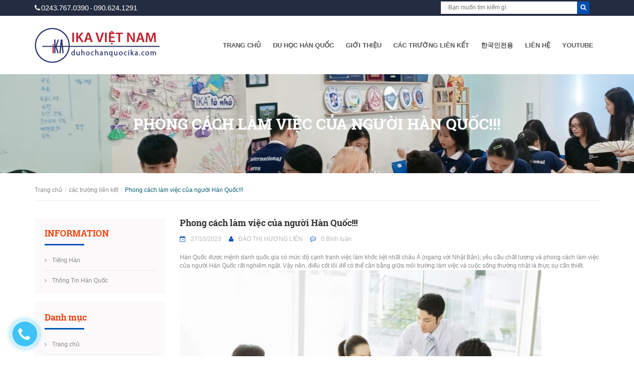

--- FILE ---
content_type: text/html; charset=utf-8
request_url: https://duhochanquocika.com/phong-cach-lam-viec-cua-nguoi-han-quoc
body_size: 13848
content:
<!DOCTYPE html>
<!--[if lt IE 7]><html class="no-js lt-ie9 lt-ie8 lt-ie7" lang="vi"> <![endif]-->
<!--[if IE 7]><html class="no-js lt-ie9 lt-ie8" lang="vi"> <![endif]-->
<!--[if IE 8]><html class="no-js lt-ie9" lang="vi"> <![endif]-->
<!--[if IE 9 ]><html class="ie9 no-js"> <![endif]-->
<!--[if (gt IE 9)|!(IE)]><!--> 
<html lang="vi"><!--<![endif]-->
	<head>
		<!-- Google tag (gtag.js) -->
<script async src="https://www.googletagmanager.com/gtag/js?id=AW-731416906"></script>
<script>
  window.dataLayer = window.dataLayer || [];
  function gtag(){dataLayer.push(arguments);}
  gtag('js', new Date());
  gtag('config', 'AW-731416906');
</script>
		<script> function gtag_report_conversion(url) { var callback = function () { if (typeof(url) != 'undefined') { window.location = url; } }; gtag('event', 'conversion', { 'send_to': 'AW-731416906/EhijCInEy-YZEMqS4twC', 'event_callback': callback }); return false; } </script>
		<meta http-equiv="x-ua-compatible" content="ie=edge">
		<meta http-equiv="Content-Type" content="text/html; charset=utf-8"/>
		<meta name="viewport" content="width=device-width, initial-scale=1, maximum-scale=1">
		<meta name="robots" content="noodp,index,follow" />
		<meta name="keywords" content="">
		<meta name='revisit-after' content='1 days' />
		<title>
			Phong cách làm việc của người Hàn Quốc!!!  - Ika Việt Nam
		</title>
		
		<meta name="description" content="Hàn Quốc được mệnh danh quốc gia có mức độ cạnh tranh việc làm khốc liệt nhất châu Á (ngang với Nhật Bản); yêu cầu chất lượng và phong cách làm việc của người Hàn Quốc rất nghiêm ngặt. Vậy nên, điều cốt lõi để có thể cân bằng giữa môi trường làm việc và cuộc sống thường nhật là thực sự cần thiết.  Phong cách làm việc">
		
		<link rel="canonical" href="https://duhochanquocika.com/phong-cach-lam-viec-cua-nguoi-han-quoc">
		<link rel="icon" href="//bizweb.dktcdn.net/100/259/451/themes/593076/assets/favicon.png?1767757709791" type="image/x-icon" />
		<link rel="stylesheet" type="text/css" href="https://code.ionicframework.com/ionicons/2.0.1/css/ionicons.min.css">
		

  <meta property="og:url" content="https://duhochanquocika.com/phong-cach-lam-viec-cua-nguoi-han-quoc"/>
  <meta property="og:site_name" content="Ika Việt Nam"/>
		<script src="//bizweb.dktcdn.net/100/259/451/themes/593076/assets/jquery-1.12.0.min.js?1767757709791" type="text/javascript"></script>
		<script src="//bizweb.dktcdn.net/assets/themes_support/api.jquery.js" type="text/javascript"></script>
		<script src="//bizweb.dktcdn.net/assets/themes_support/search_filter.js" type="text/javascript"></script>
		<!-- Bootstrap -->
		
		<link href="//bizweb.dktcdn.net/100/259/451/themes/593076/assets/bootstrap-c.min.css?1767757709791" rel="stylesheet" type="text/css" media="all" />
		<!-- Owl Carousel -->
		<!-- Fontawesome -->
		<!-- Mmobile -->
		<link href="//bizweb.dktcdn.net/100/259/451/themes/593076/assets/jquery.mmenu.css?1767757709791" rel="stylesheet" type="text/css" media="all" />
		<!-- Style -->
		<link href="//bizweb.dktcdn.net/100/259/451/themes/593076/assets/jquery.fancybox.scss.css?1767757709791" rel="stylesheet" type="text/css" media="all" />
		<link href="//bizweb.dktcdn.net/100/259/451/themes/593076/assets/jgrowl.css?1767757709791" rel="stylesheet" type="text/css" media="all" />
		<link href="//bizweb.dktcdn.net/100/259/451/themes/593076/assets/styles.css?1767757709791" rel="stylesheet" type="text/css" media="all" />
		<link href="//bizweb.dktcdn.net/100/259/451/themes/593076/assets/style_update.scss.css?1767757709791" rel="stylesheet" type="text/css" media="all" />

		<!-- -->

		<!-- HTML5 shim and Respond.js for IE8 support of HTML5 elements and media queries -->
		<!-- WARNING: Respond.js doesn't work if you view the page via file:// -->
		<!--[if lt IE 9]>
<script src="https://oss.maxcdn.com/html5shiv/3.7.2/html5shiv.min.js"></script>
<script src="https://oss.maxcdn.com/respond/1.4.2/respond.min.js"></script>
<![endif]-->

		<script>
	var Bizweb = Bizweb || {};
	Bizweb.store = 'ikavietnam.mysapo.net';
	Bizweb.id = 259451;
	Bizweb.theme = {"id":593076,"name":"Đông Á","role":"main"};
	Bizweb.template = 'article';
	if(!Bizweb.fbEventId)  Bizweb.fbEventId = 'xxxxxxxx-xxxx-4xxx-yxxx-xxxxxxxxxxxx'.replace(/[xy]/g, function (c) {
	var r = Math.random() * 16 | 0, v = c == 'x' ? r : (r & 0x3 | 0x8);
				return v.toString(16);
			});		
</script>
<script>
	(function () {
		function asyncLoad() {
			var urls = ["https://popup.sapoapps.vn/api/genscript/script?store=ikavietnam.mysapo.net"];
			for (var i = 0; i < urls.length; i++) {
				var s = document.createElement('script');
				s.type = 'text/javascript';
				s.async = true;
				s.src = urls[i];
				var x = document.getElementsByTagName('script')[0];
				x.parentNode.insertBefore(s, x);
			}
		};
		window.attachEvent ? window.attachEvent('onload', asyncLoad) : window.addEventListener('load', asyncLoad, false);
	})();
</script>


<script>
	window.BizwebAnalytics = window.BizwebAnalytics || {};
	window.BizwebAnalytics.meta = window.BizwebAnalytics.meta || {};
	window.BizwebAnalytics.meta.currency = 'VND';
	window.BizwebAnalytics.tracking_url = '/s';

	var meta = {};
	
	meta.article = {"id": 3085344};
	
	
	for (var attr in meta) {
	window.BizwebAnalytics.meta[attr] = meta[attr];
	}
</script>

	
		<script src="/dist/js/stats.min.js?v=96f2ff2"></script>
	













		
		

		<script>var ProductReviewsAppUtil=ProductReviewsAppUtil || {};</script>

	</head>

	<body id="phong-cach-lam-viec-cua-nguoi-han-quoc">
		<div id="fb-root"></div>
		<script>(function(d, s, id) {
	var js, fjs = d.getElementsByTagName(s)[0];
	if (d.getElementById(id)) return;
	js = d.createElement(s); js.id = id;
	js.src = "//connect.facebook.net/vi_VN/sdk.js#xfbml=1&version=v2.8";
	fjs.parentNode.insertBefore(js, fjs);
}(document, 'script', 'facebook-jssdk'));</script>
		<div id="content">
			<header id="header">
		<div class="header-top hidden-xs">
			<div class="container">
				<div class="row">
					<div class="col-lg-4 col-md-4 col-sm-5">
						<div class="header-hotline">
							<p><i class="fa fa-phone"></i><a href="tel:0243.767.0390">0243.767.0390</a> - <a href="tel:090.624.1291">090.624.1291</a>
							</p>
						</div>
					</div>
					<div class="col-lg-8 col-md-8 col-sm-7">
						<div class="clearfix cfg">
							<div id="google_translate_element"></div><script type="text/javascript">
							function googleTranslateElementInit() {
								new google.translate.TranslateElement({pageLanguage: 'vi', includedLanguages: 'en,ko,vi', layout: google.translate.TranslateElement.InlineLayout.SIMPLE}, 'google_translate_element');
							}
							</script><script type="text/javascript" src="//translate.google.com/translate_a/element.js?cb=googleTranslateElementInit"></script>
							<form method="get" action="/search" role="search" class="ctc">
								<div class="form-search">
									<input type="text" name="query" class="style-form-text search-form-text" value="" placeholder="Bạn muốn tìm kiếm gì"/>
									<button type="submit" class="style-form-submit search-form-submit"><i class="fa fa-search"></i></button>
								</div>
							</form>
							
						</div>
					</div>
				</div>
			</div>
		</div>
		<div class="header-bottom">
			<div class="container">
				<div class="row">
					<div class="col-lg-3 col-md-3 col-sm-5 col-xs-12">
						<a href="/" class="logo">
							
							<img alt="Ika Việt Nam" src="//bizweb.dktcdn.net/100/259/451/themes/593076/assets/logo.png?1767757709791">
							
						</a>
					</div>
					<div class="col-lg-9 col-md-9 col-sm-7 hidden-xs">
						<nav class="header-nav-main">
							<ul>

								
								<li >
									<a href="/">Trang chủ</a>
									
								</li>
								
								<li >
									<a href="/du-hoc-han-quoc">Du Học Hàn Quốc</a>
									
									<ul class="nav-main-sub">
										
									</ul>
									
								</li>
								
								<li >
									<a href="/gioi-thieu">Giới thiệu</a>
									
									<ul class="nav-main-sub">
										
										<li>
											<a href="/loi-mo-dau">Lời mở đầu</a>
											
										</li>
										
										<li>
											<a href="/gioi-thieu-cong-ty">Giới thiệu Ban Lãnh Đạo</a>
											
										</li>
										
										<li>
											<a href="/">Sứ mệnh & Cam kết</a>
											
										</li>
										
									</ul>
									
								</li>
								
								<li >
									<a href="/frontpage">Các trường liên kết</a>
									
									<ul class="nav-main-sub">
										
										<li>
											<a href="/truong-gangneung-wonju">DHQG Gangneung Wonju</a>
											
										</li>
										
										<li>
											<a href="/dai-hoc-quoc-gia-kangwon">DHQG Kangwon</a>
											
										</li>
										
										<li>
											<a href="/">Đại học Nazarene</a>
											
										</li>
										
										<li>
											<a href="/dai-hoc-chungwoon">Đại học Chungwoon</a>
											
										</li>
										
										<li>
											<a href="/dai-hoc-songwon-han-quoc">Đại học Songwon</a>
											
										</li>
										
									</ul>
									
								</li>
								
								<li >
									<a href="/trang-noi-dung">한국인전용</a>
									
								</li>
								
								<li >
									<a href="/lien-he">Liên hệ</a>
									
								</li>
								
								<li >
									<a href="https://www.youtube.com/channel/UCQ2RdC-Fr2xm7TUIf2m_nrw/featured?view_as=subscriber">Youtube</a>
									
									<ul class="nav-main-sub">
										
										<li>
											<a href="https://www.youtube.com/channel/UCQ2RdC-Fr2xm7TUIf2m_nrw/featured?view_as=subscriber">Youtube</a>
											
											<ul class="nav-main-sub2">
												
												<li><a href="https://www.youtube.com/channel/UCQ2RdC-Fr2xm7TUIf2m_nrw/featured?view_as=subscriber">Youtube</a></li>
												
											</ul>
											
										</li>
										
									</ul>
									
								</li>
								


								
							</ul>
						</nav>
					</div>
				</div>
			</div>
		</div>
		<div class="nav-bar-mobile">
			<div class="container">
				<div class="row">
					<div class="col-sm-12 col-xs-12">
						<div class="nav-mobile-btn">
							<a href="#nav-mobile"><i class="fa fa-bars"></i></a>
						</div>
						<div class="mobile-search-btn hidden-sm">
							<a href="/search"><i class="fa fa-search"></i></a>
						</div>
					</div>
				</div>
			</div>
		</div>
		<div id="nav-mobile" class="hidden-lg hidden-md">
			<ul>
				
				<li>
					<a href="/">Trang chủ</a>
					
				</li>
				
				<li>
					<a href="/du-hoc-han-quoc">Du Học Hàn Quốc</a>
					
					<ul>
						
					</ul>
					
				</li>
				
				<li>
					<a href="/gioi-thieu">Giới thiệu</a>
					
					<ul>
						
						<li>
							<a href="/loi-mo-dau">Lời mở đầu</a>
							
						</li>
						
						<li>
							<a href="/gioi-thieu-cong-ty">Giới thiệu Ban Lãnh Đạo</a>
							
						</li>
						
						<li>
							<a href="/">Sứ mệnh & Cam kết</a>
							
						</li>
						
					</ul>
					
				</li>
				
				<li>
					<a href="/frontpage">Các trường liên kết</a>
					
					<ul>
						
						<li>
							<a href="/truong-gangneung-wonju">DHQG Gangneung Wonju</a>
							
						</li>
						
						<li>
							<a href="/dai-hoc-quoc-gia-kangwon">DHQG Kangwon</a>
							
						</li>
						
						<li>
							<a href="/">Đại học Nazarene</a>
							
						</li>
						
						<li>
							<a href="/dai-hoc-chungwoon">Đại học Chungwoon</a>
							
						</li>
						
						<li>
							<a href="/dai-hoc-songwon-han-quoc">Đại học Songwon</a>
							
						</li>
						
					</ul>
					
				</li>
				
				<li>
					<a href="/trang-noi-dung">한국인전용</a>
					
				</li>
				
				<li>
					<a href="/lien-he">Liên hệ</a>
					
				</li>
				
				<li>
					<a href="https://www.youtube.com/channel/UCQ2RdC-Fr2xm7TUIf2m_nrw/featured?view_as=subscriber">Youtube</a>
					
					<ul>
						
						<li>
							<a href="https://www.youtube.com/channel/UCQ2RdC-Fr2xm7TUIf2m_nrw/featured?view_as=subscriber">Youtube</a>
							
							<ul>
								
								<li><a href="https://www.youtube.com/channel/UCQ2RdC-Fr2xm7TUIf2m_nrw/featured?view_as=subscriber">Youtube</a></li>
								
							</ul>
							
						</li>
						
					</ul>
					
				</li>
				
			</ul>
		</div>
	</header>
			<h1 style="display:none;">Ika Việt Nam</h1>
<section class="article" itemscope itemtype="http://schema.org/Article">
	<div class="page-heading">
		<div class="container">
			<div class="row">
				<div class="col-lg-12 col-md-12 col-sm-12 col-xs-12">
					<h1>Phong cách làm việc của người Hàn Quốc!!!</h1>
				</div>
			</div>
		</div>
	</div>
	<div class="article-page">
		<div class="container">
			<div class="row" id="article_showtime">
				<div class="col-lg-12">
					<ul itemscope itemtype="http://data-vocabulary.org/Breadcrumb" class="breadcrumb">
	<li><a itemprop="url" href="/">Trang chủ</a></li>
	<!-- blog -->
	
		<li><a href="/cac-truong-lien-ket" title="">các trường liên kết</a></li>
		<li class="active breadcrumb-title">Phong cách làm việc của người Hàn Quốc!!!</li>
	<!-- cart -->
	
	<!-- current_tags -->
	
</ul>
				</div>
				<div class="col-lg-3 col-sm-4 col-xs-12 sidebar">
					<div class="box">
	<div class="box-heading">
		<h2>INFORMATION</h2>
	</div>
	<div class="box-content">
		<nav class="nav-sidebar">
			<ul>
				
				<li ><a href="/tieng-han">Tiếng Hàn</a></li>
				
				<li ><a href="/thong-tin-han-quoc">Thông Tin Hàn Quốc</a></li>
				
			</ul>
		</nav>
	</div>
</div>
<div class="box">
	<div class="box-heading">
		<h2>Danh mục</h2>
	</div>
	<div class="box-content">
		<nav class="nav-sidebar">
			<ul>
				
				<li ><a href="/">Trang chủ</a></li>
				
				<li ><a href="/du-hoc-han-quoc">Du Học Hàn Quốc</a></li>
				
				<li ><a href="/gioi-thieu">Giới thiệu</a></li>
				
				<li ><a href="/frontpage">Các trường liên kết</a></li>
				
				<li ><a href="/trang-noi-dung">한국인전용</a></li>
				
				<li ><a href="/lien-he">Liên hệ</a></li>
				
				<li ><a href="https://www.youtube.com/channel/UCQ2RdC-Fr2xm7TUIf2m_nrw/featured?view_as=subscriber">Youtube</a></li>
				
			</ul>
		</nav>
	</div>
</div>
<div class="box">
	<div class="box-heading">
		<h2>Tin tức</h2>
	</div>
	<div class="box-content">
		<nav class="nav-sidebar-products">
			<ul>
				
				<li>
					<a href="/huong-dan-viet-gioi-thieu-ban-than-khi-di-du-hoc-han-quoc-nam-2026-chi-tiet-dung-chuan-tang-ty-le-dau-visa" class="sp-item-image">
						<img src="//bizweb.dktcdn.net/thumb/small/100/259/451/articles/du-hoc-ika-1.png?v=1764642404350" alt="Hướng Dẫn Viết Giới Thiệu Bản Thân Khi Đi Du Học Hàn Quốc Năm 2026 (Chi Tiết – Đúng Chuẩn – Tăng Tỷ Lệ Đậu Visa)">
					</a>
					<a href="/huong-dan-viet-gioi-thieu-ban-than-khi-di-du-hoc-han-quoc-nam-2026-chi-tiet-dung-chuan-tang-ty-le-dau-visa" class="sp-item-name"><h3>Hướng Dẫn Viết Giới Thiệu Bản Thân Khi Đi Du Học Hàn Quốc Năm 2026 (Chi Tiết – Đúng Chuẩn – Tăng Tỷ Lệ Đậu Visa)</h3></a>
					<p class="sp-item-summary"></p>
				</li>
				
				<li>
					<a href="/nong-tu-20-10-2025-dai-su-quan-han-quoc-chinh-thuc-doi-luat-nop-visa-du-hoc" class="sp-item-image">
						<img src="//bizweb.dktcdn.net/thumb/small/100/259/451/articles/red-white-blue-minimalist-breaking-news-youtube-thumbnail-youtube.png?v=1761104426817" alt="NÓNG: TỪ 20/10/2025 – Đại sứ quán Hàn Quốc chính thức đổi luật nộp VISA du học!">
					</a>
					<a href="/nong-tu-20-10-2025-dai-su-quan-han-quoc-chinh-thuc-doi-luat-nop-visa-du-hoc" class="sp-item-name"><h3>NÓNG: TỪ 20/10/2025 – Đại sứ quán Hàn Quốc chính thức đổi luật nộp VISA du học!</h3></a>
					<p class="sp-item-summary"></p>
				</li>
				
				<li>
					<a href="/meo-dat-topik-5-som-chien-luoc-kinh-nghiem-tu-chuyen-gia" class="sp-item-image">
						<img src="//bizweb.dktcdn.net/thumb/small/100/259/451/articles/ika-viet-nam-1.png?v=1754551611603" alt="🏆 Mẹo Đạt TOPIK 5 Sớm – Chiến Lược & Kinh Nghiệm Từ Chuyên Gia">
					</a>
					<a href="/meo-dat-topik-5-som-chien-luoc-kinh-nghiem-tu-chuyen-gia" class="sp-item-name"><h3>🏆 Mẹo Đạt TOPIK 5 Sớm – Chiến Lược & Kinh Nghiệm Từ Chuyên Gia</h3></a>
					<p class="sp-item-summary"></p>
				</li>
				
				<li>
					<a href="/du-hoc-han-quoc-2025-5-dieu-hoc-sinh-2k7-can-chuan-bi-ngay-tu-bay-gio" class="sp-item-image">
						<img src="//bizweb.dktcdn.net/thumb/small/100/259/451/articles/2k7-can-chuan-bi-a-new-language-1.png?v=1745573859377" alt="Du học Hàn Quốc 2025: 5 điều học sinh 2k7 cần chuẩn bị NGAY từ bây giờ!">
					</a>
					<a href="/du-hoc-han-quoc-2025-5-dieu-hoc-sinh-2k7-can-chuan-bi-ngay-tu-bay-gio" class="sp-item-name"><h3>Du học Hàn Quốc 2025: 5 điều học sinh 2k7 cần chuẩn bị NGAY từ bây giờ!</h3></a>
					<p class="sp-item-summary"></p>
				</li>
				
			</ul>
		</nav>
	</div>
</div>
				</div>
				<div class="col-lg-9 col-sm-8 col-xs-12 article-content">
					<article>
						<h1 itemprop="name" class="article-title">Phong cách làm việc của người Hàn Quốc!!!</h1>
						<nav class="article-info">
							<ul>
								<li><i class="fa fa-calendar-minus-o"></i><time>27/10/2023</time></li>
								<li><p><i class="fa fa-user"></i>ĐÀO THỊ HƯƠNG LIÊN</p></li>
								<li><i class="fa fa-commenting-o"></i>0 Bình luận</li>
							</ul>
						</nav>
						<div class="article-body" itemprop="description">
							<p>Hàn Quốc được mệnh danh quốc gia có mức độ cạnh tranh việc làm khốc liệt nhất châu Á (ngang với Nhật Bản); yêu cầu chất lượng và phong cách làm việc của người Hàn Quốc rất nghiêm ngặt. Vậy nên, điều cốt lõi để có thể cân bằng giữa môi trường làm việc và cuộc sống thường nhật là thực sự cần thiết.&nbsp;</p>
<figure aria-describedby="caption-attachment-747" id="attachment_747"><img alt="Phong cách làm việc của người Hàn Quốc – TNG Việt Nam chia sẻ" decoding="async" fetchpriority="high" height="430" src="https://tngvietnam.vn/wp-content/uploads/2021/08/phong_cach_lam_viec_cua_nguoi_han_quoc_-_tng_viet_nam_chia_se.jpg" width="730" />
<figcaption id="caption-attachment-747">Phong cách làm việc của người Hàn Quốc – TNG Việt Nam chia sẻ</figcaption>
</figure>

<h2 id="ftoc-heading-1">I. Phong cách làm việc của người Hàn Quốc</h2>

<h3 id="ftoc-heading-2">1. Môi trường làm việc</h3>

<p>Bất kì ai khi đi làm hay tìm việc đều lựa chọn môi trường làm việc tốt. Bởi lẽ môi trường làm việc tốt thể hiện mức độ chuyên nghiệp của công ty. Nó phản ánh liệu bạn làm việc ở môi trường này có đem lại cho bạn xu hướng phát triển tốt hay không? Có một lưu ý rằng, môi trường làm việc ở Hàn Quốc có sự phân thứ bậc rõ ràng. Thế nên, nếu bạn là nhân viên mới bạn sẽ gặp khó khăn như: Hay bị nhờ vả việc vặt, không thể từ chối lời mời, ý kiến không được tiếp nhận, chịu sự chỉ bảo khuôn khổ của các bậc tiền bối…</p>

<h3 id="ftoc-heading-3">2. Văn hóa đi làm đúng giờ</h3>

<figure aria-describedby="caption-attachment-748" id="attachment_748"><img alt="Đi làm đúng giờ là phong cách làm việc của người Hàn Quốc" decoding="async" height="416" src="https://tngvietnam.vn/wp-content/uploads/2021/08/di_lam_dung_gio_la_phong_cach_lam_viec_cua_nguoi_han_quoc.jpg" width="630" />
<figcaption id="caption-attachment-748">Đi làm đúng giờ là phong cách làm việc của người Hàn Quốc</figcaption>
</figure>

<p>Nếu bạn làm việc tại bất kì công ty nào tại Hàn, điều cần lưu ý là chú ý đến thời gian làm việc. Người Hàn Quốc coi việc đi làm muộn là một hành động rất thiếu chuyên nghiệp. Để thể hiện mình một nhân viên có ý thức hãy đi làm đúng giờ.</p>

<h3 id="ftoc-heading-4">3. Người Hàn coi trọng thể diện và lời chào luôn được chú trọng trong phong cách làm việc của người Hàn Quốc</h3>

<figure aria-describedby="caption-attachment-749" id="attachment_749"><img alt="Văn hóa cúi chào là phong cách làm việc của người Hàn Quốc" decoding="async" height="301" src="https://tngvietnam.vn/wp-content/uploads/2021/08/van_hoa_cui_chao_la_phong_cach_lam_viec_cua_nguoi_han_quoc.jpg" width="542" />
<figcaption id="caption-attachment-749">Văn hóa cúi chào là phong cách làm việc của người Hàn Quốc</figcaption>
</figure>

<p>Người Hàn luôn coi trọng thể diện từ việc cách bạn đi đứng, chào hỏi, các lễ nghi trong làm việc đều phải tuân thủ một cách chuẩn mực. Bạn sẽ phải chào hỏi tất cả mọi người trong công ty. Thông thường cách cúi chào của nhân viên cấp dưới có thể thấy được vị thế của người được chào. Đó cũng là một trong những nét văn hóa ứng xử cơ bản tại công sở ở Hàn Quốc.</p>

<h3 id="ftoc-heading-5">4. Thái độ nghiêm túc và nhiệt huyết trong công việc</h3>

<figure aria-describedby="caption-attachment-750" id="attachment_750"><img alt="Thái độ làm việc là phong cách làm việc của người Hàn Quốc" decoding="async" height="337" loading="lazy" src="https://tngvietnam.vn/wp-content/uploads/2021/08/thai_do_lam_viec_la_phong_cach_lam_viec_cua_nguoi_han_quoc.jpg" width="450" />
<figcaption id="caption-attachment-750">Thái độ làm việc là phong cách làm việc của người Hàn Quốc</figcaption>
</figure>

<p>Một thái độ tốt luôn cần ở một nhân viên cầu tiến. Không chỉ riêng các công ty Hàn Quốc mà thân mỗi nhân viên cần có một thái độ nghiêm túc trong công việc. Làm việc tại công ty Hàn Quốc đòi hỏi bạn phải làm việc phải chi tiết có kế hoạch với sự chuẩn bị đầy đủ. Nếu bạn thể hiện được mình là một người nhân viên tâm huyết với nghề, bất kì ai cũng sẽ chú trọng và đánh giá cao khả năng của bạn.</p>

<h3 id="ftoc-heading-6">5. Người Hàn Quốc coi trọng kết quả làm việc</h3>

<p>Không cần biết quá trình làm việc của bạn ra sao? Bạn phải làm việc trong nhiều ngày và thậm chí không có thời gian ngủ. Hầu như cấp trên làm việc của bạn sẽ chỉ nhìn vào kết quả để đánh giá: bạn làm việc có hiệu quả hay không bất chấp thời gian có kéo dài như thế nào.</p>

<h3 id="ftoc-heading-7">6. Môi trường làm việc người Hàn Quốc mang tính tập thể cao</h3>

<p>Cụm từ “chúng tôi” luôn được người Hàn sử dụng nhiều để thể hiện phong cách làm việc mang khuynh hướng đồng đội cao. Người Hàn chú trọng đến quyết định của nhóm hơn là cá nhân. Mọi quyết định, kết quả đều được những người trong nhóm thảo luận để đưa ra phương án tốt nhất. Đây có lẽ là phong cách làm việc mà bất kì công ty nào cũng cần. Bởi một cá nhân giỏi là chưa đủ, quan trọng phải có những con người trong nhóm làm việc thấu hiểu nhau.</p>

<h2 id="ftoc-heading-8">II. Những lưu ý trong phong cách làm việc của người Hàn Quốc</h2>

<p><img alt="&quot;&lt;yoastmark" decoding="async" height="430" loading="lazy" src="https://tngvietnam.vn/wp-content/uploads/2021/08/phong_cach_lam_viec_cua_nguoi_han_quoc_-_tng_viet_nam_chia_se.jpg" width="730" /></p>

<h3 id="ftoc-heading-9">1. Giao tiếp là yếu tố quan trọng trong mọi ngành nghề lĩnh vực</h3>

<p>Người Hàn rất chú trọng đến cảm quan ngay từ cái nhìn đầu tiên. Vì vậy, một nụ cười tươi, một khuôn mặt rạng rỡ sẽ là điểm thu hút mọi ánh nhìn của người đối diện cũng như gây thiện cảm người xung quanh.</p>

<h3 id="ftoc-heading-10">2. “Công tư phân minh” là yếu tố cần trong phong cách làm việc của người Hàn Quốc</h3>

<p>Bạn sẽ không được sử dụng điện thoại hay làm những công việc cá nhân trong giờ làm việc. Điều này khá tương đồng với các doanh nghiệp tại Việt Nam</p>

<h3 id="ftoc-heading-11">3. Trao danh thiếp với nhau là điều phổ biến trong công việc hay buổi xã giao tại Hàn Quốc</h3>

<p>Nếu đi làm tại Hàn bạn cần phải có đầy đủ các lượng danh thiếp để có thể đưa cho đối tác. Khi cầm danh thiếp hãy tôn trọng họ bằng cách cất đi một cách cẩn thận.</p>

<h3 id="ftoc-heading-12">4. Có một bản kế hoạch chi tiết cho công việc</h3>

<p>Một bản kế hoạch chi tiết không chỉ giúp bạn hoàn thành tốt công việc mà nó còn giúp bạn được lãnh đạo đánh giá cao bởi lẽ người Hàn rất coi trọng sự tỉ mỉ và tính nhiệt huyết máu lửa trong công việc. Một nhân viên tốt là chưa đủ mà bạn phải là một nhân viên có sự nỗ lực cao trong công việc, luôn sẵn sàng tăng ca, không ngại khó, ngại khổ.</p>

<h3 id="ftoc-heading-13">5. Thái độ lạc quan trong mọi hoàn cảnh</h3>

<p>Lưu ý chúng ta cần biết khi làm việc tại một công ty ở Hàn Quốc: Bạn không nên thể hiện thái độ tiêu cực hay thiếu tôn trọng với những người xung quanh.</p>

<h3 id="ftoc-heading-14">6.Đừng ra về trước Sếp của bạn</h3>

<p>Nếu như không có chuyện gì khẩn cấp hay cấp thiết thì đừng ra về trước khi sếp của các bạn chưa rời khỏi công ty. Điều đó sẽ gây mất thiện cảm với cấp trên đó.</p>

<h2 id="ftoc-heading-15">III. Cách tìm việc làm thêm du học sinh Hàn Quốc</h2>

<p>Bạn là du học sinh muốn tìm kiếm việc làm để kiếm thêm thu nhập trang trải học phí. Các việc làm thêm tại Hàn khá nhiều tuy nhiên để tìm công việc đúng với sở thích cũng như phù hợp với thời gian học tập thì cần phải có sự xem xét kỹ lương. Sau đây là những chia sẻ tìm kiếm việc làm thêm tại xứ xở kimchi:</p>

<h3 id="ftoc-heading-16">1. Nhà trường hỗ trợ</h3>

<p>Mỗi trường đều sẽ hỗ trợ sinh viên trong việc giới thiệu các việc làm thêm. Về phía nhà trường thường có phòng tư vấn, giải đáp thắc mắc về những lưu ý, học tập, việc làm thêm… Nếu bạn có bất cứ thắc mắc nào hãy tìm đến thầy cô giáo để trao đổi. Bạn sẽ được gợi ý những công việc để phù hợp với năng lực của mình. Tuy vậy, các công việc nhà trường giới thiệu đòi hỏi có năng lực chuyên môn cao bởi những công việc mà bạn được phân công thường có sự liên kết cung cấp nguồn lực cho các doanh nghiệp.</p>

<h3 id="ftoc-heading-17">2. Bạn bè, người quen giới thiệu việc làm</h3>

<p>Bạn mới đến Hàn Quốc, chưa biết tìm kiếm công việc ra sao thì lựa chọn tốt nhất chính là nhờ bạn bè, người quen giới thiệu việc làm. Tuy nhiên, điều đó cũng đồng nghĩa với việc bạn nên tạo mối quan hệ tốt với người xung quanh. Những mối quan hệ này tuy đơn giản nhưng nó sẽ giúp “ích” cho bạn trong việc tìm kiếm công việc ưng ý nơi đất khách quê người. Nhưng cũng đừng ỷ lại vào người giới thiệu quá nhiều vì mọi công việc đều phải yêu cầu sự chăm chỉ và nghiêm túc.</p>

<h3 id="ftoc-heading-18">3. Tham gia vào các group chia sẻ của các bạn du học sinh tại Hàn Quốc</h3>

<p>Tại các trang này, chắc chắn bạn sẽ tham khảo được các thông tin tuyển dụng đa dạng từ những công ty và doanh nghiệp đang có nhu cầu tìm kiếm nhân lực.</p>

<p>Lưu ý: Không phải tất cả các công ty hay doanh nghiệp tuyển dụng đều làm việc sòng phẳng. Vì vậy, bạn cần phải tìm hiểu kĩ các thông tin liên quan đến công ty và tham khảo những bài viết trên Group của các cựu sinh viên đi trước để có thể bảo vệ chính bản thân mình.</p>

<h3 id="ftoc-heading-19">4. Tìm kiếm các website việc làm thêm Hàn Quốc</h3>

<p>Các website tuyển dụng tại Hàn uy tín thường cung cấp thời gian làm việc, mô tả công việc, yêu cầu công việc, độ tuổi, mức lương, thời gian, địa chỉ công ty rõ ràng. Sau đây là một vài trang web tuyển dụng mà bên mình tìm kiếm được. Mời các bạn tham khảo:</p>

<p>– Trang web cho những bạn có nhu cầu làm Partime:</p>

<p>++ http://alba.co.kr/</p>

<p>++ https://www.albamon.com/</p>

<p>++ http://www.albanara.kr/</p>

<p>++ http://vnkjobs.com/</p>

<h2 id="ftoc-heading-20">IV. Điều kiện để du học sinh có thể đi làm thêm tại Hàn Quốc</h2>

<figure aria-describedby="caption-attachment-751" id="attachment_751"><img alt="Việc làm thêm tại Hàn Quốc" decoding="async" height="494" loading="lazy" src="https://tngvietnam.vn/wp-content/uploads/2021/08/hinh_anh_minh_hoa_cac_cong_viec_lam_them_cho_du_hoc_sinh_han_quoc_-_tng_viet_nam.jpg" width="706" />
<figcaption id="caption-attachment-751">Việc làm thêm tại Hàn Quốc</figcaption>
</figure>

<h3 id="ftoc-heading-21">1. Điều kiện được phép đi làm thêm du học sinh Hàn Quốc</h3>

<p>Du học sinh có visa loại D2, được giáo sư hướng dẫn giới thiệu.</p>

<p>Du học sinh có visa loại D4 đã hoàn thành khóa học tiếng 6 tháng tại các trường đại học, cao đẳng được công nhận tại Hàn Quốc.<br />
Phải được sự cho phép của phòng quản lý sinh viên quốc tế tại trường đang theo học.</p>

<p>Nộp đơn xin lên văn phòng quản lý xuất nhập cảnh và sau khi được chấp nhận, phòng quản lý xuất nhập cảnh sẽ dán tem cho phép làm thêm lên visa của bạn và bạn chỉ được làm thêm tại địa điểm, thời gian xin cho phép. Giấy phép làm thêm cũng có thời hạn, khi hết thời hạn bạn cần xin gia hạn giấy phép từ đâu, nếu như không gia hạn bạn được coi là đi làm phạm pháp tại Hàn Quốc.</p>

<h3 id="ftoc-heading-22">2. Thời gian đi làm thêm du học sinh Hàn Quốc</h3>

<figure aria-describedby="caption-attachment-752" id="attachment_752"><img alt="Thời gian làm thêm tại Hàn" decoding="async" height="307" loading="lazy" src="https://tngvietnam.vn/wp-content/uploads/2021/08/hinh_anh_minh_hoa_thoi_gian_lam_them_han_quoc.jpg" width="500" />
<figcaption id="caption-attachment-752">Thời gian làm thêm tại Hàn</figcaption>
</figure>

<ul>
<li>Sinh viên học tiếng, Cao đẳng, Đại học D-2-1: 20h/tuần</li>
<li>Sinh viên tại các trường được chính phủ công nhận: 25h/tuần</li>
<li>Học viên cao học: thạc sỹ D-2-3, tiến sỹ D-2-4: 30h/tuần</li></ul>

<p>Bài viết trên đã tổng quan cho bạn sơ qua đôi nét: Phong cách làm việc của người Hàn Quốc.</p>
						</div>
						<div class="social_tags">
							<div class="article_tags col-lg-6 col-md-6 col-sm-6 col-xs-12">
								<span class="tags_title">Tags :</span>
								<ul class="tag_list">
									
								</ul>
							</div>
							<div class="social_media col-lg-6 col-md-6 col-sm-6 col-xs-12">
								<span class="social_title">Chia sẻ bài viết:</span>
								
								<ul class=social_share>
									<li>
										<a class="social_share_btn" href="https://www.facebook.com/sharer/sharer.php?u=http://duhochanquocika.com/phong-cach-lam-viec-cua-nguoi-han-quoc" target="_blank"><i class="fa fa-facebook"></i></a>
									</li>
									<li>
										<a class="social_share_btn" href="//plus.google.com/share?url=http://duhochanquocika.com/phong-cach-lam-viec-cua-nguoi-han-quoc" target="_blank"><i class="fa fa-google-plus"></i></a>
									</li>
								</ul>
								<script>
									function winOpen(url) {
										var width = 575, height = 400,
											left = (document.documentElement.clientWidth / 2 - width / 2),
											top = (document.documentElement.clientHeight - height) / 2,
											opts = 'status=1,resizable=yes' +
											',width=' + width + ',height=' + height +
											',top=' + top + ',left=' + left,
											win = window.open(url, '', opts);
										win.focus();
										return win;
									}
									if ($(window).width() > 767) {
										$(".social_share_btn").click(function() {
											winOpen(this.href);
											return false;
										});//-- end. click function
									}
								</script>												   
							</div>
						</div>

							<div class="fb-comments" data-href="https://duhochanquocika.com/phong-cach-lam-viec-cua-nguoi-han-quoc" data-width="100%" data-numposts="5"></div>
						
						
					</article>
				</div>
			</div>
		</div>

	</div>
</section>
<script>
	$( document ).ready(function() {
		/*Limit character comment blog*/

		$('#limit_text').text('Bình luận tối đa 500 ký tự');
		$('#comment').keyup(function () {
			var max = 500;
			var len = $(this).val().length;
			if (len >= max) {
				$('#limit_text').text(' Bạn đã hết số ký tự cho phép bình luận');
			} else {
				var ch = max - len;
				$('#limit_text').text('Bạn còn ' + ch + ' ký tự');
			}
		});

	});
</script>
			<footer id="footer">
	<div class="footer-top">
		<div class="container">
			<div class="footer-box footer-box1">
				<h4 class="footer-heading">ĐỊA CHỈ LIÊN HỆ </h4>
				<div class="footer-box-content">
					<p class="footer-contact-address"><i class="fa fa-map-marker"></i> TRỤ SỞ CHÍNH: TẦNG 5, SỐ 47 TRẦN THÁI TÔNG, PHƯỜNG DỊCH VỌNG, QUẬN CẦU GIẤY, HÀ NỘI  </p>
					<p class="footer-contact-phone"><i class="fa fa-phone"></i><a href="tel:0906.241.291">0906.241.291</a></p>
					<p class="footer-contact-phone"><i class="fa fa-phone"></i><a href="tel:024.3767.0390">024.3767.0390</a></p>


					<p>Thời gian làm việc</p>
					<p>8h - 17h Từ thứ 2 đến thứ 6</p>
					<p>Sáng thứ 7 Từ 9h00 - 12h00</p>
				</div>
			</div>
			<div class="footer-box footer-box2">
				<h4 class="footer-heading">Về chúng tôi</h4>
				<div class="footer-box-content">
					<ul>
						
						<li><a href="/">Trang chủ</a></li>
						
						<li><a href="/du-hoc-han-quoc">Du Học Hàn Quốc</a></li>
						
						<li><a href="/gioi-thieu">Giới thiệu</a></li>
						
						<li><a href="/frontpage">Các trường liên kết</a></li>
						
						<li><a href="/trang-noi-dung">한국인전용</a></li>
						
						<li><a href="/lien-he">Liên hệ</a></li>
						
						<li><a href="https://www.youtube.com/channel/UCQ2RdC-Fr2xm7TUIf2m_nrw/featured?view_as=subscriber">Youtube</a></li>
						
					</ul>
				</div>
			</div>
			<div class="footer-box footer-box3">
				<h4 class="footer-heading">Hỗ trợ dịch vụ</h4>
				<div class="footer-box-content">
					<ul>
						
						<li><a href="/danh-muc-ho-so-du-hoc">DANH MỤC HỒ SƠ DU HỌC</a></li>
						
						<li><a href="/chinh-sach-hop-tac">HỢP TÁC CỦA IKA VỚI ĐỐI TÁC</a></li>
						
					</ul>
				</div>
				<h4 class="footer-heading">Các trường liên kết</h4>
				<div class="footer-box-content">
					<div class="footer-box-content">
						<ul>
							
							<li><a href="/truong-gangneung-wonju">DHQG Gangneung Wonju</a></li>
							
							<li><a href="/dai-hoc-quoc-gia-kangwon">DHQG Kangwon</a></li>
							
							<li><a href="/">Đại học Nazarene</a></li>
							
							<li><a href="/dai-hoc-chungwoon">Đại học Chungwoon</a></li>
							
							<li><a href="/dai-hoc-songwon-han-quoc">Đại học Songwon</a></li>
							
						</ul>
					</div>
				</div>
			</div>
			<div class="footer-box footer-box4">
				<h4 class="footer-heading">Follow us on Facebook</h4>
				<a href="https://www.facebook.com/duhochanika"><img src="//bizweb.dktcdn.net/100/259/451/themes/593076/assets/face123.png?1767757709791" style="max-width:100px" alt="facebook"></a>
				<h4 class="footer-heading">Follow us on Youtube</h4>
				<script src="https://apis.google.com/js/platform.js"></script>
				<div class="g-ytsubscribe" data-channelid="UCQ2RdC-Fr2xm7TUIf2m_nrw" data-layout="full" data-count="default"></div>
			</div>
			<div class="footer-box footer-box5 hidden-sm hidden">
				<h4 class="footer-heading">Về chúng tôi</h4>
				<div class="footer-box-content">
					<div class="footer-box-content">
						<ul>
							
							<li><a href="/loi-mo-dau">Lời mở đầu</a></li>
							
							<li><a href="/gioi-thieu-cong-ty">Giới thiệu Ban Lãnh Đạo</a></li>
							
							<li><a href="/">Sứ mệnh & Cam kết</a></li>
							
						</ul>
					</div>
				</div>
			</div>
		</div>
	</div>
	<div class="footer-copyright">
		<div class="container">
			<div class="row">
				<div class="col-lg-6 col-md-6 col-sm-6 col-xs-12">
					<p>
						<span class="cr">© Bản quyền thuộc về Ika Việt Nam</span><span class="cr2">&nbsp;|&nbsp;</span><span class="cr">Cung cấp bởi  <a href="javascript:;">Sapo</a></span>
					</p>
				</div>
				<div class="col-lg-6 col-md-6 col-sm-6 hidden-xs">
					<nav class="nav-payments">
						<ul>
							<li><a href="#"><i class="fa fa-cc-visa"></i></a></li>
							<li><a href="#"><i class="fa fa-cc-mastercard"></i></a></li>
							<li><a href="#"><i class="fa fa-cc-paypal"></i></a></li>
							<li><a href="#"><i class="fa fa-cc-discover"></i></a></li>
						</ul>
					</nav>
				</div>
			</div>
		</div>
	</div>
</footer>

			<link href="//bizweb.dktcdn.net/100/259/451/themes/593076/assets/owl.carousel.css?1767757709791" rel="stylesheet" type="text/css" media="all" />
			<link href="//bizweb.dktcdn.net/100/259/451/themes/593076/assets/font-awesome.min.css?1767757709791" rel="stylesheet" type="text/css" media="all" />
			<link href="//bizweb.dktcdn.net/100/259/451/themes/593076/assets/responsive.css?1767757709791" rel="stylesheet" type="text/css" media="all" />
			<script src="//bizweb.dktcdn.net/assets/themes_support/api.jquery.js" type="text/javascript"></script>
			
			<script src="//bizweb.dktcdn.net/100/259/451/themes/593076/assets/option-selector-c.js?1767757709791" type="text/javascript"></script>
			<script src="//bizweb.dktcdn.net/100/259/451/themes/593076/assets/owl.carousel.min.js?1767757709791" type="text/javascript"></script>
			<script src="//bizweb.dktcdn.net/100/259/451/themes/593076/assets/jquery.mmenu.min.js?1767757709791" type="text/javascript"></script>
			<script src="//bizweb.dktcdn.net/100/259/451/themes/593076/assets/js_cus.js?1767757709791" type="text/javascript"></script>
			<script src="//bizweb.dktcdn.net/100/259/451/themes/593076/assets/main.js?1767757709791" type="text/javascript"></script>
			
			<script src="//bizweb.dktcdn.net/100/259/451/themes/593076/assets/jquery.fancybox.js?1767757709791" type="text/javascript"></script>
			<script type="text/javascript">
	Bizweb.updateCartFromForm = function(cart, cart_summary_id, cart_count_id) {

		if ((typeof cart_summary_id) === 'string') {
			var cart_summary = jQuery(cart_summary_id);
			if (cart_summary.length) {
				// Start from scratch.
				cart_summary.empty();
				// Pull it all out.        
				jQuery.each(cart, function(key, value) {
					if (key === 'items') {

						var table = jQuery(cart_summary_id);           
						if (value.length) {   
							jQuery('<ul class="list-item-cart"></ul>').appendTo(table);
							jQuery.each(value, function(i, item) {	
								var buttonQty = "";
								if(item.quantity == '1'){
									buttonQty = 'disabled';
								}else{
									buttonQty = '';
								}
								var link_img0 = Bizweb.resizeImage(item.image, 'compact');
								if(link_img0=="null" || link_img0 =='' || link_img0 ==null){
									link_img0 = 'https://bizweb.dktcdn.net/thumb/large/assets/themes_support/noimage.gif';
								}
								jQuery('<li class="item productid-' + item.variant_id +'"><div class="border_list"><a class="product-image" href="' + item.url + '" title="' + item.name + '">'
									   + '<img alt="'+  item.name  + '" src="' + link_img0 +  '"width="'+ '100' +'"\></a>'
									   + '<div class="detail-item"><div class="product-details"><a href="javascript:;" data-id="'+ item.variant_id +'" title="Xóa" class="remove-item-cart fa fa-times-circle">&nbsp;</a>'
									   + '<p class="product-name"> <a href="' + item.url + '" title="' + item.name + '">' + item.name + '</a></p></div>'
									   + '<div class="product-details-bottom"><span class="price">' + Bizweb.formatMoney(item.price, "{{amount_no_decimals_with_comma_separator}}₫") + '</span>'
									   + '<div class="quantity-select qty_drop_cart"><input class="variantID" type="hidden" name="variantId" value="'+ item.variant_id +'"><input type="text" maxlength="12" min="0" class="input-text number-sidebar qty'+ item.variant_id +'" id="qty'+ item.variant_id +'" name="Lines" id="updates_'+ item.variant_id +'" size="4" value="'+ item.quantity +'"><button onClick="var result = document.getElementById(\'qty'+ item.variant_id +'\'); var qty'+ item.variant_id +' = result.value; if( !isNaN( qty'+ item.variant_id +' )) result.value++;return false;" class="btn_increase increase items-count btn-plus" type="button"><i class="button_item fa fa-caret-up" aria-hidden="true"></i></button><button onClick="var result = document.getElementById(\'qty'+ item.variant_id +'\'); var qty'+ item.variant_id +' = result.value; if( !isNaN( qty'+ item.variant_id +' ) &amp;&amp; qty'+ item.variant_id +' &gt; 1 ) result.value--;return false;" class="btn_reduced reduced items-count btn-minus" ' + buttonQty + ' type="button"><i class="button_item fa fa-caret-down" aria-hidden="true"></i></button></div></div></div></li>').appendTo(table.children('.list-item-cart'));
							}); 
							jQuery('<div class="pd"><div class="top-subtotal">Thành tiền: <span class="price">' + Bizweb.formatMoney(cart.total_price, "{{amount_no_decimals_with_comma_separator}}₫") + '</span></div></div>').appendTo(table);
							jQuery('<div class="pd right_ct"><a href="/cart" class="btn btn-page-cart btn-checkout btn-gray"><span>Giỏ hàng</span></a><a href="/checkout" class="btn-by btn btn-checkout btn-gray"><span>Thanh toán</span></a></div>').appendTo(table);
						}
						else {
							jQuery('<div class="no-item"><p>Không có sản phẩm nào trong giỏ hàng.</p></div>').appendTo(table);

						}
					}
				});
			}
		}
		updateCartDesc(cart);
	}
	Bizweb.updateCartPageForm = function(cart, cart_summary_id, cart_count_id) {
		if ((typeof cart_summary_id) === 'string') {
			var cart_summary = jQuery(cart_summary_id);
			if (cart_summary.length) {
				// Start from scratch.
				cart_summary.empty();
				// Pull it all out.        
				jQuery.each(cart, function(key, value) {
					if (key === 'items') {
						var table = jQuery(cart_summary_id);           
						if (value.length) {  

							var pageCart = '<div class="cart page_cart cart_des_page hidden-xs-down">'
							+ '<div class="col-lg-12">'
							+ '<div class="form-cart"><form action="/cart" method="post">'
							+ '<div class="table-cart"><table class="table"><thead>'
							+ '<tr><th style="width:15%;">Hình ảnh</th><th style="width:25%;">Tên trường</th>'
							+ '<th style="width:20%;">Học phí/ Năm</th><th style="width:15%;">Số lượng</th><th style="width:20%;">Thành tiền</th><th style="width:5%;">Xóa</th>'
							+ '</tr></thead><tbody></tbody></table></div></form></div></div>'; 
							var pageCartCheckout = '<div class="col-lg-5"><div class="form-cart-button"><div class=""><a href="/" class="form-cart-continue">Tiếp tục mua hàng</a></div></div></div>'
							+ '<div class="col-lg-7 bg_cart"><div class="table-total"><table class="table ">'
							+ '<tr><td>Tổng giá sản phẩm</td><td class="txt-right totals_price">' + Bizweb.formatMoney(cart.total_price, "{{amount_no_decimals_with_comma_separator}}₫") + '</td></tr>'
							+ '<tr><td>Tiền vận chuyển</td><td class="txt-right">Tính khi thanh toán</td></tr>'
							+ '<tr><td>TỔNG TIỀN THANH TOÁN</td><td class="txt-right totals_price">' + Bizweb.formatMoney(cart.total_price, "{{amount_no_decimals_with_comma_separator}}₫") + '</td></tr></table></div>'
							+ '<a onclick="window.location.href=\'/checkout\'" class="btn-checkout-cart">Thanh toán</a></div>';
							jQuery(pageCart).appendTo(table);
							jQuery.each(value, function(i, item) {
								var buttonQty = "";
								if(item.quantity == '1'){
									buttonQty = 'disabled';
								}else{
									buttonQty = '';
								}
								var link_img1 = Bizweb.resizeImage(item.image, 'compact');
								if(link_img1=="null" || link_img1 =='' || link_img1 ==null){
									link_img1 = 'https://bizweb.dktcdn.net/thumb/large/assets/themes_support/noimage.gif';
								}
								var title_cut = item.title;
								var pageCartItem = '<tr class="productid-' + item.variant_id +'"><td><a href="' + item.url + '" title="' + item.name + '">'
								+ '<img alt="' + item.name + item.variant_title + '" src="' + link_img1 +  '"  width="80" height="auto" alt="' + item.name + '">'
								+ '</a></td><td class="title_cart"><a href="' + item.url + '">' + title_cut.slice(0, 40) + '</a> <span class="variant-title">' + item.variant_title + '</span></td>'
								+ '<td class="price_cart">'+ Bizweb.formatMoney(item.price, "{{amount_no_decimals_with_comma_separator}}₫") + '</td>'
								+ '<td class="input_qty_pr cart-quantity"><input class="variantID" type="hidden" name="variantId" value="'+ item.variant_id +'"><button onClick="var result = document.getElementById(\'qtyItemc'+ item.variant_id +'\'); var qtyItemc'+ item.variant_id +' = result.value; if( !isNaN( qtyItemc'+ item.variant_id +' )) result.value++;return false;" class="increase_pop items-count btn-plus" type="button"><i class="fa fa-caret-up" aria-hidden="true"></i></button><button onClick="var result = document.getElementById(\'qtyItemc'+ item.variant_id +'\'); var qtyItemc'+ item.variant_id +' = result.value; if( !isNaN( qtyItemc'+ item.variant_id +' ) &amp;&amp; qtyItemc'+ item.variant_id +' &gt; 1 ) result.value--;return false;" ' + buttonQty + ' class="reduced_pop items-count btn-minus" type="button"><i class="fa fa-caret-down" aria-hidden="true"></i></button><input type="text" maxlength="12" min="0" class="input-text number-sidebar input_pop input_pop qtyItemc'+ item.variant_id +'" id="qtyItemc'+ item.variant_id +'" name="Lines" id="updates_'+ item.variant_id +'" size="4" value="'+ item.quantity +'"></td>'
								+ '<td class="price_cart2">'+ Bizweb.formatMoney(item.price * item.quantity, "{{amount_no_decimals_with_comma_separator}}₫") +'</td>'
								+ '<td><a class="button remove-item remove-item-cart" title="Xóa" href="javascript:;" data-id="'+ item.variant_id +'"><i class="fa fa-times" aria-hidden="true"></i></a></td></tr>';
								jQuery(pageCartItem).appendTo(table.find('tbody'));
								if(item.variant_title == 'Default Title'){
									$('.variant-title').hide();
								}
							}); 
							jQuery(pageCartCheckout).appendTo(table.children('.page_cart'));
						}else {
							jQuery('<div class="col-lg-12 col-md-12 col-sm-12 col-xs-12"><div class="style-form"><h2>Không có sản phẩm nào trong giỏ hàng</h2><a href="/" class="form-cart-continue">Tiếp tục mua hàng</a></div></div>').appendTo(table);
							jQuery('.bg-cart-page').css('min-height', 'auto');
						}
					}
				});
			}
		}
		jQuery('.total-price').html(Bizweb.formatMoney(cart.total_price, "{{amount_no_decimals_with_comma_separator}}₫"));
		updateCartDesc(cart);
		jQuery('#wait').hide();
	}
	Bizweb.updateCartPageFormMobile = function(cart, cart_summary_id, cart_count_id) {
		if ((typeof cart_summary_id) === 'string') {
			var cart_summary = jQuery(cart_summary_id);
			if (cart_summary.length) {
				// Start from scratch.
				cart_summary.empty();
				// Pull it all out.        
				jQuery.each(cart, function(key, value) {
					if (key === 'items') {
						var table = jQuery(cart_summary_id);           
						if (value.length) {  

							var pageCart = '<div class="cart_mb cart_ct_mobile">'
							+ '<div class="cart_mobile_content"><form action="/cart" method="post" novalidate></form><div class="body-item"></div></div></div>';
							var pageCartCheckout = '<div class="col-lg-5"><div class="form-cart-button"><div class=""><a href="/" class="form-cart-continue">Tiếp tục mua hàng</a></div></div></div>'
							+ '<div class="col-lg-7 bg_cart"><div class="table-total"><table class="table ">'
							+ '<tr><td>Tổng giá sản phẩm</td><td class="txt-right totals_price">' + Bizweb.formatMoney(cart.total_price, "{{amount_no_decimals_with_comma_separator}}₫") + '</td></tr>'
							+ '<tr><td>Tiền vận chuyển</td><td class="txt-right">Tính khi thanh toán</td></tr>'
							+ '<tr><td>TỔNG TIỀN THANH TOÁN</td><td class="txt-right totals_price">' + Bizweb.formatMoney(cart.total_price, "{{amount_no_decimals_with_comma_separator}}₫") + '</td></tr></table></div>'
							+ '<a onclick="window.location.href=\'/checkout\'" class="btn-checkout-cart">Thanh toán</a></div>';
							jQuery(pageCart).appendTo(table);
							jQuery.each(value, function(i, item) {
								var buttonQty = "";
								if(item.quantity == '1'){
									buttonQty = 'disabled';
								}else{
									buttonQty = '';
								}
								var link_img2 = Bizweb.resizeImage(item.image, 'compact');
								if(link_img2=="null" || link_img2 =='' || link_img2 ==null){
									link_img2 = 'https://bizweb.dktcdn.net/thumb/large/assets/themes_support/noimage.gif';
								}
								var title_cut2 = item.title;
								var pageCartItem = '<div class="item_cart productid-' + item.variant_id +'"><div class="image_cart_mobile"><a title="' + item.name + '" href="' + item.url + '"><img width="75px" height="auto" alt="' + item.name + '" src="' + link_img2 +  '"></a></div>'
								+ '<div class="name_item_cart"><h3><a href="' + item.url + '" title="' + item.name + '">' + title_cut2.slice(0, 50) + '</a></h3><span class="variant-title">' + item.variant_title + '</span>'
								+ '<span class="item-price">Giá : <span class="price">' + Bizweb.formatMoney(item.price, "{{amount_no_decimals_with_comma_separator}}₫") + '</span> </span></div>'
								+ '<div class="slg_cart"><div class="qty_mb"><input class="variantID" type="hidden" name="variantId" value="'+ item.variant_id +'"><input type="text" maxlength="12" min="0" class="input-text number-sidebar qtymb'+ item.variant_id +'" id="qtymb'+ item.variant_id +'" name="Lines" id="updates_'+ item.variant_id +'" size="4" value="'+ item.quantity +'"><button onClick="var result = document.getElementById(\'qtymb'+ item.variant_id +'\'); var qtymb'+ item.variant_id +' = result.value; if( !isNaN( qtymb'+ item.variant_id +' )) result.value++;return false;" class="btn_increase increase items-count btn-plus" type="button"><i class="button_item fa fa-caret-up" aria-hidden="true"></i></button><button onClick="var result = document.getElementById(\'qtymb'+ item.variant_id +'\'); var qtymb'+ item.variant_id +' = result.value; if( !isNaN( qtymb'+ item.variant_id +' ) &amp;&amp; qtymb'+ item.variant_id +' &gt; 1 ) result.value--;return false;" class="btn_reduced reduced items-count btn-minus" ' + buttonQty + ' type="button"><i class="button_item fa fa-caret-down" aria-hidden="true"></i></button>'
								+ '<a class="remove-item-cart" href="javascript:;" data-id="'+ item.variant_id +'" title="Xoá" style="display:block;margin:5px 0px 5px 10px; color:#111;"> &nbsp;Xoá</a></div></div></div>';
								jQuery(pageCartItem).appendTo(table.find('.body-item'));
								if(item.variant_title == 'Default Title'){
									$('.variant-title').hide();
								}
							}); 
							jQuery(pageCartCheckout).appendTo(table.children('.cart_mb'));
						}
					}
				});
			}
		}
		updateCartDesc(cart);
		jQuery('#wait').hide();
	}

	Bizweb.updateCartPopupForm = function(cart, cart_summary_id, cart_count_id) {			
		if ((typeof cart_summary_id) === 'string') {
			var cart_summary = jQuery(cart_summary_id);
			if (cart_summary.length) {
				// Start from scratch.
				cart_summary.empty();
				// Pull it all out.        
				jQuery.each(cart, function(key, value) {
					if (key === 'items') {
						var table = jQuery(cart_summary_id);           
						if (value.length) { 
							jQuery.each(value, function(i, item) {
								var buttonQty = "";
								if(item.quantity == '1'){
									buttonQty = 'disabled';
								}else{
									buttonQty = '';
								}
								var img_popup  = Bizweb.resizeImage(item.image, 'compact');
								if(img_popup =="null" || img_popup  =='' || img_popup  ==null){
									img_popup  = 'https://bizweb.dktcdn.net/thumb/large/assets/themes_support/noimage.gif';
								}
								var pageCartItem = '<div class="item-popup productid-' + item.variant_id +'"><div style="width: 45%;" class="text-left"><div class="item-image">'
								+ '<a class="product-image" href="' + item.url + '" title="' + item.name + '"><img '+ item.variant_id +' alt="'+  item.name  + '" src="' + img_popup +  '"width="'+ '80' +'"\></a>'
								+ '</div><div class="item-info"><p class="item-name"><a href="' + item.url + '" title="' + item.name + '">' + item.name + '</a></p>'
								+ '<p class="variant-title-popup">' + item.variant_title + '</span>'
								+ '<p class="item-remove"><a href="javascript:;" class="remove-item-cart" title="Xóa" data-id="'+ item.variant_id +'"><i class="fa fa-times-circle" aria-hidden="true"></i> Bỏ sản phẩm</a></p><p class="addpass" style="color:#fff; margin:0px;">'+ item.variant_id +'</p></div></div>'
								+ '<div style="width: 20%;" class="text-center"><div class="item-price"><span class="price">' + Bizweb.formatMoney(item.price, "{{amount_no_decimals_with_comma_separator}}₫") + '</span>'
								+ '</div></div><div style="width: 15%;" class="text-center"><div class="input_qty_pr"><input class="variantID" type="hidden" name="variantId" value="'+ item.variant_id +'">'
								+ '<button onClick="var result = document.getElementById(\'qtyItem'+ item.variant_id +'\'); var qtyItem'+ item.variant_id +' = result.value; if( !isNaN( qtyItem'+ item.variant_id +' )) result.value++;return false;" class="increase items-count btn-plus" type="button"><i class="button_item fa fa-caret-up" aria-hidden="true"></i></button><button onClick="var result = document.getElementById(\'qtyItem'+ item.variant_id +'\'); var qtyItem'+ item.variant_id +' = result.value; if( !isNaN( qtyItem'+ item.variant_id +' ) &amp;&amp; qtyItem'+ item.variant_id +' &gt; 1 ) result.value--;return false;" ' + buttonQty + ' class="reduced items-count btn-minus" type="button"><i class="button_item fa fa-caret-down" aria-hidden="true"></i></button>'
								+ '<input type="text" maxlength="12" min="0" class="input-text number-sidebar qtyItem'+ item.variant_id +'" id="qtyItem'+ item.variant_id +'" name="Lines" id="updates_'+ item.variant_id +'" size="4" value="'+ item.quantity +'">'
								+ '</div></div>'
								+ '<div style="width: 20%;" class="text-center"><span class="cart-price"> <span class="price">'+ Bizweb.formatMoney(item.price * item.quantity, "{{amount_no_decimals_with_comma_separator}}₫") +'</span> </span></div></div>';
								jQuery(pageCartItem).appendTo(table);
								if(item.variant_title == 'Default Title'){
									$('.variant-title-popup').hide();
								}
							}); 
						}
					}
				});
			}
		}
		jQuery('.total-price').html(Bizweb.formatMoney(cart.total_price, "{{amount_no_decimals_with_comma_separator}}₫"));
		updateCartDesc(cart);
	}

	function updateCartDesc(data){
		var $cartPrice = Bizweb.formatMoney(data.total_price, "{{amount_no_decimals_with_comma_separator}}₫"),
			$cartMobile = $('#header .cart-mobile .quantity-product'),
			$cartDesktop = $('.count_item_pr'),
			$cartDesktopList = $('.cart-box #cart-total'),
			$cartPopup = $('#cart-total-popup .total-number');
		switch(data.item_count){
			case 0:
				$cartMobile.text('0');
				$cartDesktop.text('0');
				$cartDesktopList.text('0');
				$cartPopup.text('0');

				break;
			case 1:
				$cartMobile.text('1');
				$cartDesktop.text('1');
				$cartDesktopList.text('1');
				$cartPopup.text('1');

				break;
			default:
				$cartMobile.text(data.item_count);
				$cartDesktop.text(data.item_count);
				$cartDesktopList.text(data.item_count);
				$cartPopup.text(data.item_count);

				break;
		}
		$('.top-cart-content .top-subtotal .price, aside.sidebar .block-cart .subtotal .price').html($cartPrice);
		$('.popup-total .total-price').html($cartPrice);
		$('.table-total .totals_price').html($cartPrice);
		$('.header-cart-price .totals_price_mobile').html($cartPrice);
	}
	Bizweb.onCartUpdate = function(cart) {
		Bizweb.updateCartFromForm(cart, '.mini-products-list');
		Bizweb.updateCartPopupForm(cart, '#popup-cart-desktop .tbody-popup');
		
		 };
		 Bizweb.onCartUpdateClick = function(cart, variantId) {			
			 jQuery.each(cart, function(key, value) {
				 if (key === 'items') {    
					 jQuery.each(value, function(i, item) {	
						 if(item.variant_id == variantId){
							 $('.productid-'+variantId).find('.price_cart2').html(Bizweb.formatMoney(item.price * item.quantity, "{{amount_no_decimals_with_comma_separator}}₫"));
							 $('.productid-'+variantId).find('.items-count').prop("disabled", false);
							 $('.productid-'+variantId).find('.number-sidebar').prop("disabled", false);
							 $('.productid-'+variantId +' .number-sidebar').val(item.quantity);
							 if(item.quantity == '1'){
								 $('.productid-'+variantId).find('.items-count.btn-minus').prop("disabled", true);
							 }
						 }
					 });
				 }
			 });
			 updateCartDesc(cart);
		 }
		 Bizweb.onCartRemoveClick = function(cart, variantId) {
			 jQuery.each(cart, function(key, value) {
				 if (key === 'items') {    
					 jQuery.each(value, function(i, item) {	
						 if(item.variant_id == variantId){
							 $('.productid-'+variantId).remove();
						 }
					 }); 
				 }
			 });
			 updateCartDesc(cart);
		 }
		 $(window).ready(function(){
			 $.ajax({
				 type: 'GET',
				 url: '/cart.js',
				 async: false,
				 cache: false,
				 dataType: 'json',
				 success: function (cart){
					 Bizweb.updateCartFromForm(cart, '.mini-products-list');
					 Bizweb.updateCartPopupForm(cart, '#popup-cart-desktop .tbody-popup'); 
					 
					  }
					 });
				 });
</script>
			
			<script src="//bizweb.dktcdn.net/100/259/451/themes/593076/assets/cs_custome.js?1767757709791" type="text/javascript"></script>
			<script src="//bizweb.dktcdn.net/100/259/451/themes/593076/assets/jgrowl.js?1767757709791" type="text/javascript"></script>
			
			<!-- Filter -->		
			
		</div>

		<a href="tel:0906241291" class="suntory-alo-phone suntory-alo-green" id="suntory-alo-phoneIcon" style="left: 0px; bottom: -25px;">
			<div class="suntory-alo-ph-circle"></div>
			<div class="suntory-alo-ph-circle-fill"></div>
			<div class="suntory-alo-ph-img-circle"><i class="fa fa-phone"></i></div>
		</a>

	</body>
</html>

--- FILE ---
content_type: text/html; charset=utf-8
request_url: https://accounts.google.com/o/oauth2/postmessageRelay?parent=https%3A%2F%2Fduhochanquocika.com&jsh=m%3B%2F_%2Fscs%2Fabc-static%2F_%2Fjs%2Fk%3Dgapi.lb.en.2kN9-TZiXrM.O%2Fd%3D1%2Frs%3DAHpOoo_B4hu0FeWRuWHfxnZ3V0WubwN7Qw%2Fm%3D__features__
body_size: 161
content:
<!DOCTYPE html><html><head><title></title><meta http-equiv="content-type" content="text/html; charset=utf-8"><meta http-equiv="X-UA-Compatible" content="IE=edge"><meta name="viewport" content="width=device-width, initial-scale=1, minimum-scale=1, maximum-scale=1, user-scalable=0"><script src='https://ssl.gstatic.com/accounts/o/2580342461-postmessagerelay.js' nonce="Aie-P_CljYjTVzDKixWDJg"></script></head><body><script type="text/javascript" src="https://apis.google.com/js/rpc:shindig_random.js?onload=init" nonce="Aie-P_CljYjTVzDKixWDJg"></script></body></html>

--- FILE ---
content_type: text/css
request_url: https://bizweb.dktcdn.net/100/259/451/themes/593076/assets/style_update.scss.css?1767757709791
body_size: 3402
content:
.news-seminor .prd{padding-bottom:10px;overflow:hidden}.product-price span{color:#004fb5}.product-price-sale span{color:#111111}.n-color{color:#0d5f74}.n-color:hover{cursor:pointer}.filter-group .panel-collapse .filter-item .n-color{color:#0d5f74}.filter-group .panel-collapse .filter-item .n-color:hover{cursor:pointer}.product-tabs{overflow:hidden}.product-tabs .product-tabs-title li a{color:#363533;border-radius:0px}.product-tabs .product-tabs-title .active>a{color:#0d5f74;font-weight:700;border:1px solid #ebebeb;border-bottom-color:transparent}.product-tabs .product-tabs-title .active>a:hover{color:#0d5f74}@media screen and (max-width: 1199px){.panel-collapse,.aside-content{display:none}}@media screen and (max-width: 767px){.product-tabs .active .tab-content{padding:15px;overflow:hidden;border:solid 1px #ddd;border-top:0;border-bottom:solid 1px #ddd;margin-bottom:2px;display:block}.product-tabs .nav-tabs li .tab-content{display:none}.product-tabs .nav-tabs li a{margin-right:0px}.product-tabs .nav-tabs .active>.tab-content{display:block}}.header-nav-main ul li:hover>a{background:#14857c;color:#fff}.border-bt{border-bottom:solid 1px #ddd}.item-single .school-item-thumbnail .school-item-review-grid{opacity:0;position:absolute;top:50%;left:31%;margin-top:10px}.item-single .school-item-thumbnail .school-item-review-grid .bizweb-product-reviews-badge{margin:0px}.item-single .school-item-thumbnail .school-item-review-grid .bizweb-product-reviews-badge div>img{display:none}.item-single .school-item-thumbnail .school-item-review-grid .bizweb-product-reviews-badge div>p{display:none}.item-single .school-item-thumbnail:hover>.school-item-review-grid{opacity:1}.search_grid .school-item .school-item-info .school-item-review-list{display:none}.search_grid .school-item .school-item-info .school-item-price-grid{text-transform:uppercase;margin-top:10px;font-size:14px;font-weight:bold;font-family:Arial;line-height:18px;color:#111111;margin-bottom:10px}.search_grid .school-item .school-item-info .school-item-price-grid .special-price .price{color:#004fb5}.search_grid .school-item .school-item-info .school-item-price-grid .old-price{text-decoration:line-through}.search_grid .school-item .school-item-info .school-item-summary{font-size:13px}.search_grid .school-item .school-item-info .school-item-summary>img{display:none}.collection_product_grid .grid_bg{margin:0px 0px 30px 0px;background:#fbf9f9}.collection_product_grid .grid_bg:last-child{margin-bottom:0px}.collection_product_grid .grid_bg .cl_bg{padding-right:7.5px;padding-left:7.5px}.collection_product_grid .grid_bg .cl_bg:first-child{padding-left:0px}.collection_product_grid .grid_bg .cl_bg:last-child{padding-left:7.5px;padding-right:0px}.collection_product_grid .grid_bg .cl_bg .school-item-price{display:none}.collection_product_grid .grid_bg .school-item .school-item-thumbnail .school-item-review-grid{opacity:0;position:absolute;top:50%;left:31%;margin-top:10px}.collection_product_grid .grid_bg .school-item .school-item-thumbnail .school-item-review-grid .bizweb-product-reviews-badge{margin:0px}.collection_product_grid .grid_bg .school-item .school-item-thumbnail .school-item-review-grid .bizweb-product-reviews-badge div>img{display:none}.collection_product_grid .grid_bg .school-item .school-item-thumbnail .school-item-review-grid .bizweb-product-reviews-badge div>p{display:none}.collection_product_grid .grid_bg .school-item .school-item-thumbnail:hover>.school-item-review-grid{opacity:1}.collection_product_grid .grid_bg .school-item .school-item-info .school-item-review-list{display:none}.collection_product_grid .grid_bg .school-item .school-item-info .school-item-price-grid{text-transform:uppercase;margin-top:10px;font-size:14px;font-weight:bold;font-family:Arial;line-height:18px;color:#111111;margin-bottom:10px}.collection_product_grid .grid_bg .school-item .school-item-info .school-item-price-grid .special-price .price{color:#004fb5}.collection_product_grid .grid_bg .school-item .school-item-info .school-item-price-grid .old-price{text-decoration:line-through}.collection_product_grid .grid_bg .school-item .school-item-info .summary-list{display:none}.collection_product_grid .grid_bg .school-item .school-item-info .school-item-summary{font-size:13px}.collection_product_grid .grid_bg .school-item .school-item-info .school-item-summary>img{display:none}.collection-products-list .grid_bg .school-item .school-item-thumbnail{min-width:265px}.collection-products-list .grid_bg .school-item .school-item-thumbnail:hover a{display:none}.collection-products-list .grid_bg .school-item .school-item-thumbnail .school-item-review-grid{display:none}.collection-products-list .grid_bg .school-item .school-item-info .school-item-price-grid{display:none}.collection-products-list .grid_bg .school-item .school-item-info .school-item-review-list .bizweb-product-reviews-badge{margin:0px}.collection-products-list .grid_bg .school-item .school-item-info .school-item-review-list .bizweb-product-reviews-badge div>img{display:none}.collection-products-list .grid_bg .school-item .school-item-info .school-item-review-list .bizweb-product-reviews-badge div>p{display:none}.collection-products-list .grid_bg .school-item .school-item-info .school-item-review-list .bizweb-product-reviews-badge div{padding:0px}.collection-products-list .grid_bg .school-item .school-item-info .school-item-price{text-transform:uppercase;margin-top:10px;font-size:14px;font-weight:bold;font-family:Arial;line-height:9px;color:#111111}.collection-products-list .grid_bg .school-item .school-item-info .school-item-price .special-price .price{color:#004fb5}.collection-products-list .grid_bg .school-item .school-item-info .school-item-price .old-price{text-decoration:line-through}.collection-products-list .grid_bg .school-item .school-item-info .summary-grid{display:none}.collection-products-list .grid_bg .school-item .school-item-info .school-item-summary{margin-top:20px;font-size:13px;line-height:21px}.collection-products-list .grid_bg .school-item .school-item-info .school-item-summary>img{display:none}.collection-products-list .grid_bg .school-item .school-item-info .school-item-buttons{margin:30px 0 0}.collection-products-list .grid_bg .school-item .school-item-info .school-item-buttons .school-item-register,.collection-products-list .grid_bg .school-item .school-item-info .school-item-buttons .school-item-view{height:50px;line-height:50px;text-transform:uppercase;border:none;width:140px;text-align:center}@media screen and (min-width: 544px) and (max-width: 767px){.collection-products-list .grid_bg .school-item .school-item-thumbnail{max-width:160px !important;min-width:160px !important;display:block;float:left}.collection-products-list .grid_bg .school-item .school-item-thumbnail img{max-width:100%;height:auto}.collection-products-list .grid_bg .school-item .school-item-info{width:calc(100% - 190px);display:block;float:left;padding-left:0px}.collection-products-list .grid_bg .school-item .school-item-info .school-item-buttons .school-item-register,.collection-products-list .grid_bg .school-item .school-item-info .school-item-buttons .school-item-view{padding:0 10px;height:35px;line-height:35px;margin:5px 0px}}@media screen and (min-width: 480px) and (max-width: 543px){.collection-products-list .grid_bg .school-item .school-item-thumbnail{max-width:140px !important;min-width:140px !important;display:block;float:left}.collection-products-list .grid_bg .school-item .school-item-thumbnail img{max-width:100%;height:auto}.collection-products-list .grid_bg .school-item .school-item-info{width:calc(100% - 170px);display:block;float:left;padding-left:0px}.collection-products-list .grid_bg .school-item .school-item-info .school-item-buttons .school-item-register,.collection-products-list .grid_bg .school-item .school-item-info .school-item-buttons .school-item-view{padding:0 10px;height:35px;line-height:35px}}@media screen and (max-width: 479px){.collection-products-list .grid_bg .school-item .school-item-thumbnail{max-width:100% !important;min-width:100% !important;display:block;float:left}.collection-products-list .grid_bg .school-item .school-item-thumbnail img{max-width:100%;height:auto}.collection-products-list .grid_bg .school-item .school-item-info{margin-top:15px;width:100%;display:block;float:left;padding-left:0px}.collection-products-list .grid_bg .school-item .school-item-info .school-item-buttons .school-item-register,.collection-products-list .grid_bg .school-item .school-item-info .school-item-buttons .school-item-view{padding:0 10px;height:35px;line-height:35px;margin:5px 5px 5px 0px;width:125px}}.search_grid .school-item .school-item-thumbnail .school-item-review-grid{opacity:0;position:absolute;top:50%;left:31%;margin-top:10px}.search_grid .school-item .school-item-thumbnail .school-item-review-grid .bizweb-product-reviews-badge{margin:0px}.search_grid .school-item .school-item-thumbnail .school-item-review-grid .bizweb-product-reviews-badge div>img{display:none}.search_grid .school-item .school-item-thumbnail .school-item-review-grid .bizweb-product-reviews-badge div>p{display:none}.search_grid .school-item .school-item-thumbnail:hover>.school-item-review-grid{opacity:1}.search_grid .school-item .school-item-info .school-item-review-list,.search_grid .school-item .school-item-info .school-item-price{display:none}.search_grid .school-item .school-item-info .summary-list{display:none}.search_grid .school-item .school-item-info .school-item-summary{font-size:13px}.search_grid .school-item .school-item-info .school-item-summary>img{display:none}#sort-by{float:right;font-size:12px;text-align:left}#sort-by label{float:left;line-height:38px;font-size:14px;margin-right:6px;margin-bottom:0}#sort-by ul{margin:0;padding:0;list-style:none;display:inline;float:right;position:relative}#sort-by ul.font_aw:after{font-family:'FontAwesome';content:"\f0dd";font-size:16px;line-height:24px;position:absolute;right:30px;margin-top:5px}#sort-by a:link,#sort-by a:visited{color:#333;text-decoration:none}#sort-by>ul>li{-webkit-appearance:none;-moz-appearance:none;appearance:none;background-position:right center;background-repeat:no-repeat;background-position:right 10px center;padding-right:28px;text-indent:.01px;cursor:pointer;line-height:30px;margin-top:3px}#sort-by li{background:none repeat scroll 0 0 #fff;cursor:pointer;margin:0 auto;outline:medium none;padding:0 20px;position:relative;width:154px;float:left;color:#333;border:1px solid #ebebeb;font-size:14px}#sort-by li>a{display:inline-block;width:100%;line-height:36px}#sort-by li li{width:100%;margin-top:0px;border-top:none;border-right:none;border-left:none}#sort-by li li a:hover{color:#007fb8}#sort-by li:hover{background-color:#fff}#sort-by li li:hover{background-color:#fff;color:#007fb8}#sort-by ul ul{position:absolute;visibility:hidden;left:-1px;top:30px;background:none repeat scroll 0 0 #F8F8F8;z-index:10000;border-top:none;border:1px #F0F0F0 solid}#sort-by ul ul ul{position:absolute;left:100%;top:-2px;border:solid 1px transparent}#sort-by li:hover>ul{visibility:visible}.aside-item-blog{margin-top:10px}.aside-item-blog .heading h2{margin:0px;font-weight:bold;font-size:18px;text-transform:uppercase;letter-spacing:0px;color:#2c2c2c}@media screen and (max-width: 1199px){.aside-item-blog .heading h2:after{font-family:'FontAwesome';content:"\f107";font-size:18px;line-height:24px;position:absolute;right:50px;margin-top:-3px}}.blog-category .aside-content{margin-top:15px;padding-bottom:15px;border-bottom:solid 1px #ddd}.blog-category .aside-content .nav-item{position:relative;clear:left;font-size:14px;padding:5px 0px}.blog-category .aside-content .nav-item:last-child{border-bottom:none}.blog-category .aside-content .nav-item a{font-size:14px;line-height:22px;color:#949494}.blog-category .aside-content .nav-item .fa{width:15px;position:absolute;right:30px;margin-top:4px}.blog-category .aside-content .nav-item .fa:hover{cursor:pointer;color:#14857c}.blog-category .aside-content .nav-item .dropdown-menu{position:static;width:100%;border:0;padding-left:15px}.blog-category .aside-content .nav-item.active>a{color:#0d5f74}.blog-category .aside-content .nav-item.active>.dropdown-menu{display:block}.blog-category .aside-content .nav-item:hover>a{color:#14857c}.blog-category .aside-content .nav-item>ul li:hover>a{color:#14857c}.filter-container__selected-filter{margin-top:15px;font-size:14px}.filter-container__selected-filter .filter-container__selected-filter-header a{color:#0d5f74;position:absolute;right:15px}.filter-container__selected-filter .filter-container__selected-filter-list ul li a{color:#0d5f74}.filter-group .filter-group-title h2{font-size:18px;font-weight:bold;line-height:16px;letter-spacing:0px;text-transform:uppercase;color:#2c2c2c}@media screen and (max-width: 1199px){.filter-group .filter-group-title h2:after{font-family:'FontAwesome';content:"\f107";font-size:18px;line-height:24px;position:absolute;right:50px;margin-top:-3px}}.filter-group .panel-collapse{margin-top:25px;overflow:hidden;padding-bottom:15px;border-bottom:solid 1px #ddd}.filter-group .panel-collapse .filter-item{padding:5px 5px 5px 0px}.filter-group .panel-collapse .filter-item label{font-size:14px;line-height:22px;color:#949494}.filter-group .panel-collapse .filter-item label:hover{color:#14857c;cursor:pointer}.product-price-details{padding-bottom:20px}.product-price-details .product-price{float:none;margin-right:0px;display:inline}.product-price-details .product-price-sale{display:inline;float:none;margin-left:10px;margin-right:0px}.product-price-details .txt{margin-left:0px}.product-frm .product-details-reviews .bizweb-product-reviews-badge{margin:0px}.product-frm .product-details-reviews .bizweb-product-reviews-badge div>img{display:none}.product-frm .product-details-reviews .bizweb-product-reviews-badge div>p{display:none}.product-frm .product-details-reviews .bizweb-product-reviews-badge div{padding:0px}.details-reviews-geust .bizweb-product-reviews div .title-bl{display:none}.details-reviews-geust .bizweb-product-reviews div .bizweb-product-reviews-summary{display:none}.form-cart .table-cart .table tbody tr:last-child{border-bottom:solid 1px #ddd}.form-cart .table-cart .table tbody tr .input_qty_pr{height:auto;border-right:none;margin-top:10%;padding:0px 15px 0px 25px;position:relative;border-left:none;border-top:solid 1px #ddd;border-bottom:solid 1px #ddd}.form-cart .table-cart .table tbody tr .input_qty_pr .number-sidebar{border:1px solid #ddd;height:40px;text-align:left;width:60px;padding:0px 0px 0px 15px;line-height:15px;margin:0px;z-index:1}.form-cart .table-cart .table tbody tr .input_qty_pr .items-count{border:1px solid #ddd;outline:none;background:none;height:15px;width:20px;vertical-align:baseline;text-align:center;padding:0}.form-cart .table-cart .table tbody tr .input_qty_pr .btn-plus{float:right;position:absolute;z-index:9;margin-left:35px;line-height:1;border:0px;margin-top:2px}.form-cart .table-cart .table tbody tr .input_qty_pr .btn-minus{float:right;position:absolute;z-index:9;margin-left:35px;margin-top:10px;line-height:2;border:0px}.form-cart .table-cart .table tbody tr .title_cart{font-family:"Roboto Slab",Arial,Helvetica,sans-serif;font-size:14px;line-height:18px;font-weight:bold;text-transform:uppercase}.form-cart .table-cart .table tbody tr .title_cart a{color:#111111}.form-cart .table-cart .table tbody tr .title_cart:hover a{color:#14857c}.form-cart .table-cart .table tbody tr .price_cart{font-size:15px;color:#2c2c2c;font-family:'Roboto',sans-serif}.form-cart .table-cart .table tbody tr .price_cart2{font-size:15px;color:#004fb5;font-family:'Roboto',sans-serif}.table-total .table tbody tr td{font-family:Arial,Helvetica,sans-serif;font-weight:bold}.btn-checkout-cart{display:block;padding:0 30px;height:50px;font-size:20px;line-height:50px;color:#fff;background-color:#5dbe59;text-transform:uppercase;width:95%;margin:0 auto 20px;font-weight:bold;text-align:center}.btn-checkout-cart:hover{background:#fff;color:#14857c;border:solid 1px #14857c;cursor:pointer}@media screen and (min-width: 768px){.max767{display:none}}@media screen and (max-width: 767px){.min768{display:none}.cart_ct_mobile{padding:0px 15px}.cart_mobile .item_cart{overflow:hidden;padding:10px 0px;border-top:solid 1px #ddd}.cart_mobile .item_cart:last-child{border-bottom:solid 1px #ddd;margin-bottom:20px}.cart_mobile .item_cart .image_cart_mobile{display:block;max-width:90px;float:left}.cart_mobile .item_cart .name_item_cart{display:block;width:calc(70% - 70px);float:left;padding-left:15px}.cart_mobile .item_cart .name_item_cart h3{font-size:14px;line-height:18px;margin:0px;font-weight:bold;font-family:"Roboto Slab",Arial,Helvetica,sans-serif}.cart_mobile .item_cart .name_item_cart h3 a{color:#111}.cart_mobile .item_cart .name_item_cart .item-price{display:block;margin-top:5px}.cart_mobile .item_cart .name_item_cart .item-price .price{font-size:14px;font-weight:bold;line-height:18px;color:#004fb5;margin:0px}.cart_mobile .item_cart .name_item_cart .remove-item-cart{color:#004fb5;display:block;text-align:left;margin-top:5px;font-family:sans-serif}.cart_mobile .item_cart .name_item_cart .remove-item-cart:before{content:"\f00d";font-family:'FontAwesome';font-size:14px}.cart_mobile .item_cart .slg_cart{display:block;width:calc(100% - 80%);float:right}.cart_mobile .item_cart .slg_cart .qty_mb{height:auto;border-right:none;width:100%;margin-top:0%}.cart_mobile .item_cart .slg_cart .qty_mb .number-sidebar{border:1px solid #ddd;height:30px;text-align:left;width:55px;padding:0px 0px 0px 15px;line-height:15px;margin:0px;z-index:1}.cart_mobile .item_cart .slg_cart .qty_mb .items-count{border:1px solid #ddd;outline:none;background:none;height:15px;width:20px;vertical-align:baseline;text-align:center;padding:0}.cart_mobile .item_cart .slg_cart .qty_mb .btn-plus{float:right;position:absolute;z-index:9;margin-left:-20px;line-height:1;border:0px}.cart_mobile .item_cart .slg_cart .qty_mb .btn-minus{float:right;position:absolute;z-index:9;margin-left:-20px;margin-top:15px;line-height:1;border:0px}}.fb_iframe_widget_fluid{overflow:hidden}.footer-box4{overflow:hidden}.footer-box1 .footer-contact-phone{color:#ffffff}.footer-contact-phone a{color:#ffffff}.cr a{color:#ffffff}.grecaptcha-badge{display:none !important}


--- FILE ---
content_type: text/css
request_url: https://bizweb.dktcdn.net/100/259/451/themes/593076/assets/responsive.css?1767757709791
body_size: 1017
content:
@media screen and (max-width: 767px) {
	.logo {
		margin: 25px 0 20px 0;
		text-align: center;
	}
	.nav-bar-mobile {
		display: block;
	}
	#owl-slider .owl-pagination {
		bottom: 5px;
	}
	.feature {
		padding: 30px 0;
	}
	.feature-item p {
		padding: 0;
		padding-bottom: 15px;
	}
	.news-seminor {
		padding: 30px 0 0 0;
	}
	.on-item {
		height: auto;
	}
	.on-item-name h3 {
		line-height: 20px;
	}
	.on-item-image {
		height: auto;
	}
	.seminor {
		padding: 32px 0 0 0;
	}
	#owl-seminor {
		height: auto;
		padding-bottom: 27px;
	}
	.os-item {
		margin-bottom: 27px;
	}
	.os-item-image {
		width: 107px;
		height: auto;
	}
	.os-item-name h3 {
		height: 43px;
		overflow: hidden;
		padding: 3px 0 11px 0;
	}
	.school {
		padding: 35px 0 0 0;
	}
	#owl-school .owl-pagination {
		display: none;
	}
	.school-heading {
		margin-bottom: 40px;
	}
	.school-heading h2 {
		padding-bottom: 10px;
		font-size: 18px;
		color: #111111;
		text-transform: none;
	}
	.school-item-summary {
		font-size: 13px;
		line-height: 19.5px;
		color: #878787;
	}
	.testimonial {
		padding: 0;
	}
	#owl-testimonial .owl-pagination {
		display: none;
	}
	#owl-testimonial .item {
		padding: 0;
	}
	.testimonial-item-body {
		padding: 15px;
	}
	.testimonial-item-user {
		overflow: hidden;
	}
	.testimonial-item {
		margin: 27px 0 35px 0;
	}
	.cultural-photo-info {
		padding: 0;
	}
	.cultural,
	.photo-video,
	.info {
		margin-top: 30px;
	}
	.info {
		margin-bottom: 30px;
	}
	.footer-box {
		padding: 0;
		width: 100%;
	}
	.product-tabs-title li {
		width: 100%;
	}
	.product-tabs-title li a {
		padding: 0;
		text-align: center;
	}
	.tab-content {
		padding: 15px;
	}
	.table-cart table tr td {
		padding: 8px;
	}
	.table-cart table tr td:nth-child(1) img {
		height: 50px;
		width: 50px;
	}
	.form-cart-continue, .form-cart-update {
		margin-left:0;
	}
	.form-cart-continue {
		margin-bottom: 15px;
	}
	.form-cart-update {
		margin-left: 10px;
	}
}
@media screen and (min-width: 480px) and (max-width: 767px) {
	.container {
		width: 480px;
	}
}
@media screen and (min-width: 768px) and (max-width: 991px) {
	.nav-bar-mobile {
		display: block;;
	}
	.header-nav-main > ul > li {
		display: none;
	}
	.header-nav-main > ul > li.search,
	.header-nav-main > ul > li.cart {
		display: block;
	}
	.feature-item h2 {
		font-size: 13px;
	}
	.feature-item p {
		padding: 0;
		text-align: center;
	}
	.on-item {
		height: auto;
	}
	#owl-seminor {
		height: auto;
	}
	.news-seminor {
		padding: 45px 0;
	}
	.os-item {
		margin-bottom: 23px;
	}
	.os-item-name h3 {
		padding: 5px 0;
	}
	.os-item-image {
		width: 125px;
		height: 86px;
	}
	.school {
		padding: 40px 0 55px 0;
	}
	.school-heading {
		margin-bottom: 30px;
	}
	.school-item {
		padding-bottom: 22px;
	}
	.school-footer {
		padding-top: 24px;
	}
	.testimonial {
		padding: 40px 0 22px 0;
	}
	.testimonial-heading {
		margin-bottom: 20px;
	}
	#owl-testimonial .owl-pagination {
		margin-left: -51px;
	}
	.testimonial-item {
		margin-bottom: 0;
		/*padding-right: 170px;*/
	}
	.cultural-item-image {
		width: 95px;
	}
	.cultural-item-summary {
		display: none;
	}
	.cultural-item-name h3 {
		padding: 6px 0;
	}
	.footer-box1 {
		width: 250px;
		padding-right: 30px;
	}
	.footer-box1 p {
		font-size: 12px;
		line-height: 25px;
	}
	.footer-box2 {
		width: 180px;
	}
	.footer-box3 {
		width: 157px;
	}
	.footer-box4 {
		width: 130px;
	}
	.footer-heading {
		padding: 16px 0;
		font-size: 12px;
	}
	.footer-box-content ul li a {
		font-size: 12px;
	}
	#owl-school .item:nth-child(4n+1) {clear: left;}
	.product-tabs-title li a {
		padding: 0 40px;
	}
}
@media screen and (min-width: 992px) and (max-width: 1199px) {
	.header-nav-main > ul > li > a {
		padding: 5px;
	}
	.footer-box1 {
		width: 280px;
		padding-right: 15px;
	}
	.footer-box2 {
		width: 200px;
	}
	.footer-box3 {
		width: 169px;
	}
	.footer-box4 {
		width: 183px;
	}
	.footer-box5 {
		width: 108px;
	}
	#owl-school .item:nth-child(4n+1) {clear: left;}
}
@media screen and (min-width: 1200px) {
	#owl-school .item:nth-child(4n+1) {clear: left;}
}

@media screen and (min-width:992px){
	.search_grid:nth-child(3n+1) {
		clear: left;
	}
}
@media (min-width:768px) and (max-width:991px) {
	.search_grid:nth-child(2n+1) {
		clear: left;
	}
}

--- FILE ---
content_type: application/javascript
request_url: https://bizweb.dktcdn.net/100/259/451/themes/593076/assets/main.js?1767757709791
body_size: 661
content:
"use strict";
$(document).ready(function() {
	$("#nav-mobile").mmenu();
    $("#owl-slider").owlCarousel({
        pagination: true,
        autoPlay: true,
        slideSpeed: 300,
        paginationSpeed: 400,
        singleItem: true,
		autoHeight: true
    });
    $("#owl-news").owlCarousel({
        pagination: false,
        slideSpeed: 300,
        paginationSpeed: 400,
        singleItem: true
    });
    $("#owl-seminor").owlCarousel({
        pagination: false,
        slideSpeed: 300,
        paginationSpeed: 400,
        singleItem: true
    });
    $("#owl-testimonial").owlCarousel({
        autoPlay: 3000,
        items : 2,
        itemsDesktop : [1199,2],
        itemsDesktopSmall : [992,1],
        itemsMobile	: [767,1]
    });
    $("#owl-product-images").owlCarousel({
        autoPlay: 3000,
        pagination: false,
        items : 4,
        itemsDesktop : [1199,4],
        itemsDesktopSmall : [992,4],
        itemsMobile	: [767,4]
    });
    $("#owl-brand").owlCarousel({
        pagination: false,
        slideSpeed: 300,
        paginationSpeed: 400,
        items: 5,
        itemsDesktop : [1199,5],
        itemsDesktopSmall : [992,5]
    });    
    if( $(window).width() < 768) {
        $("#owl-school").owlCarousel({
            slideSpeed: 300,
            paginationSpeed: 400,
            singleItem: true,
			navigation:true,
			navigationText: [
   "<i class='fa fa-chevron-left'></i>",
   "<i class='fa fa-chevron-right'></i>"
]
        });
    }
    $(window).resize(function(){
        if( $(window).width() < 768) {
            $("#owl-school").owlCarousel({
                slideSpeed: 300,
                paginationSpeed: 400,
                singleItem: true,
				navigation:true,
				navigationText: [
   "<i class='fa fa-chevron-left'></i>",
   "<i class='fa fa-chevron-right'></i>"
]
            });
        }
    });
    $("#owl-product-images .item a").on("click", function(){
        var data_image = $(this).attr("data-image");
        $("#product-image-feature img").attr( "src", data_image);
    });
    /*$(".product-tabs-title li a").on("click", function(){
        var data_tab = $(this).attr("data-tab");
        $(".product-tabs-title li").removeClass("active");
        $(this).parent().addClass("active");
        $(".tab-content").removeClass("active");
        $("#" + data_tab).addClass("active");
    });*/
    $("#owl-product-related").owlCarousel({
        autoPlay: 3000,
        pagination: false,
        items : 4,
        itemsDesktop : [1199,4],
        itemsDesktopSmall : [992,4],
        itemsMobile	: [767,1]
    });
	Bizweb.queryParams = {};
	if (location.search.length) {
		for (var aKeyValue, i = 0, aCouples = location.search.substr(1).split('&'); i < aCouples.length; i++) {
			aKeyValue = aCouples[i].split('=');
			if (aKeyValue.length > 1) {
				Bizweb.queryParams[decodeURIComponent(aKeyValue[0])] = decodeURIComponent(aKeyValue[1]);
			}
		}
	}
});